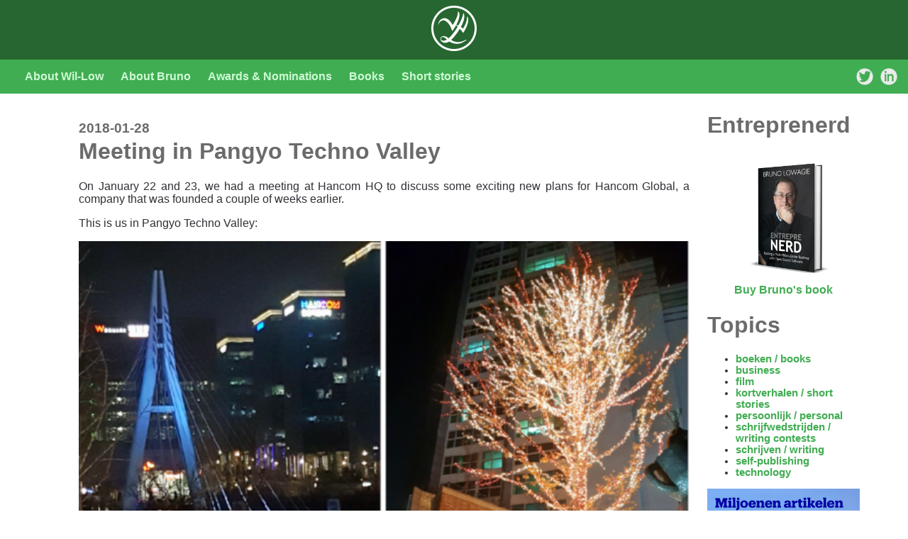

--- FILE ---
content_type: text/css
request_url: https://www.wil-low.com/styles.css
body_size: 754
content:
body {
	background: #FFFFFF;
	color: #313036;
	margin: 0px;
	font-family: 'Roboto',Helvetica Neue,Arial,Sans-serif;
	font-size: 12pt;
	padding: 0px;
}
a {
	text-decoration: none;
	font-weight: bold;
	color: #41AD52;
}
h1 {
	text-align: left;
	color: #6B6B6B;
}
h2 h3 {
	text-align: left;
	color: #276630;
}
table  {
	width: 100%;
	border: 3px solid #276630;
	font-size: 12px;
}
th {
	text-align: Center;
	font-size: 16pt;
	background-color: #41AD52;
	color: #FFFFFF;
}
th.caption {
	font-size: 24pt;
	background-color: #276630;
	padding: 3px;
}
td {
	border: 1px solid #55E06A;
}
blockquote {
	padding-left: 10px;
	padding-right: 5px;
	font-family: 'Times New Roman',Times,Serif;
}
li {
	text-align: left;
}
td.current  {
	background: #CDFAD4;
}
.day {
	height: 60px;
	width: 14%;
	vertical-align: top;
}
.calday {
	font-size: 16pt;
	color: #6B6B6B;
}
.calitems {
	text-align: left;
	font-size: 9pt;
	padding-top: 0px;
	padding-bottom: 3px;
	padding-left: 12px;
	padding-right: 0px;
}
.calitem {
}
.kleiner {
	font-size: 60%;
}
.logo {
	width: 64px;
	height: 64px;
	padding: 8px;
}
.bol { text-align: Center; }
.links { float: left; }
.rechts { float: right; }
.midden { text-align: Center; }
.code {
	text-align: left;
	font-family: Courier, monospaced;
	font-size: 80%;
}
#container {
	display:grid;
	grid-template-columns: 2fr 20fr 5fr 1fr;
    grid-gap: 5px 25px;
}
#hoofding {
	grid-area: hoofding;
	background: #276630;
}
#banner {
	text-align: Center;
}
#navigatie {
	background: #41AD52;
	color: #CDFAD4;
	padding: 15px;
}
.menu {
	margin-left: 20px;
}
.menu a {
	color: #CDFAD4;
}
.icons {
	float: right;
}
.icon {
	position: relative;
	bottom: 3px;
	float:right;
	width: 24px;
	height: 24px;
	padding-left: 10px;
}
#links {
	grid-area: links;
}
#inhoud {
	grid-area: inhoud;
	flex: 1;
	text-align: justify;
	margin-bottom: 32px;
}
#topic { font-weight: bold; }
#datum {
	font-style: italic;
	font-size: 11pt;
	padding: 0px;
}
#zijkant {
	grid-area: zijkant;
	flex: 1;
	margin-bottom: 32px;
}
#zijkant ul {
	font-size: 11pt;
}
.blogitem {
	font-style: bold;
}
.blogitem a {
	color: #6B6B6B;
}
#rechts {
	grid-area: rechts;
}
#onderbalk {
	grid-area: onderbalk;
	width: 100%;
	background: #6B6B6B;
}
#copyright {
	font-weight: bold;
	color: #FFFFFF;
	padding: 10px;
}
#copyright a {
	color: #FFFFFF;
	padding-left: 10px;
}

@media screen and (min-width: 1000px) {
	#container {
	grid-template-areas: 
		"hoofding hoofding hoofding hoofding"
		"links inhoud zijkant rechts"
		"onderbalk onderbalk onderbalk onderbalk";
	}
}
@media screen and (max-width: 1000px) {
	.menu { display: block; margin-left: 20px; margin-top: 5px; font-size: 14px; }
	.icons { margin-top: -28px; }
	#container {
	grid-template-areas: 
		"hoofding hoofding hoofding hoofding"
		"links inhoud inhoud rechts"
		"links zijkant zijkant rechts"
		"onderbalk onderbalk onderbalk onderbalk";
	}
}